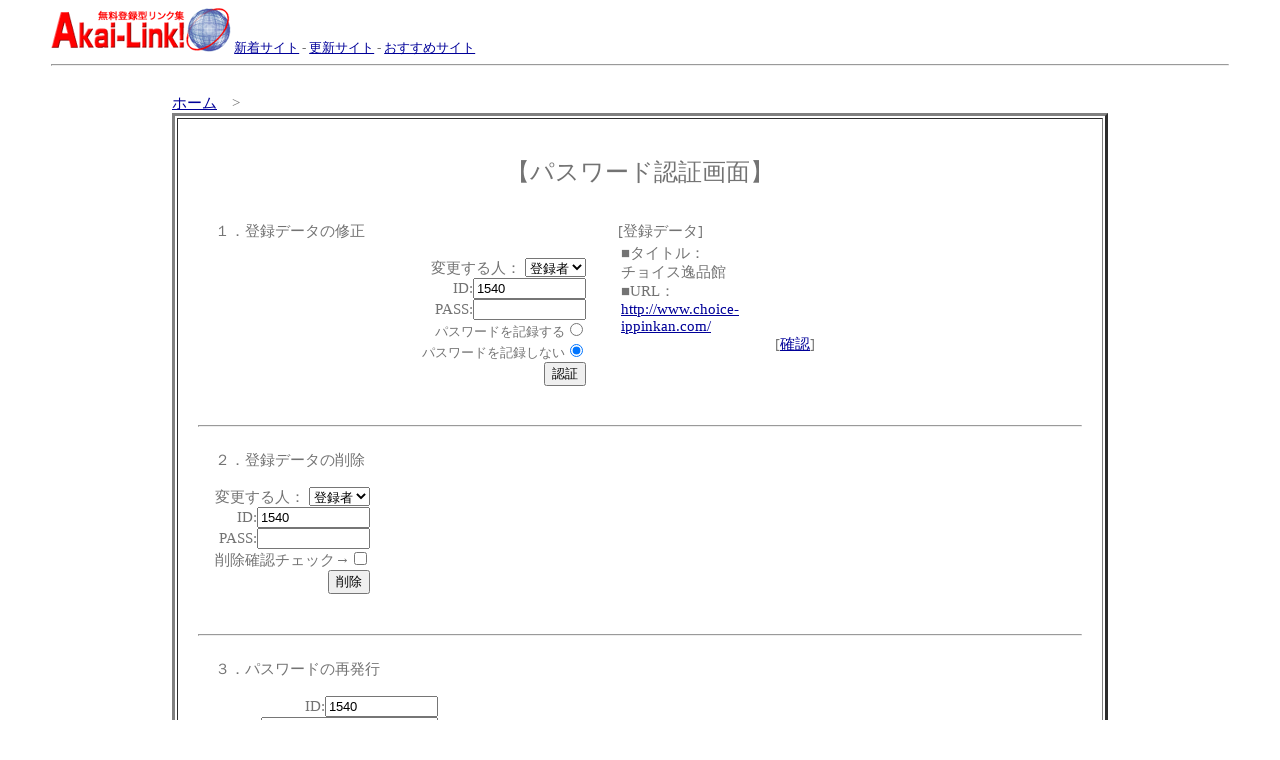

--- FILE ---
content_type: text/html
request_url: http://www.akai-link.com/regist_ys.cgi?mode=enter&id=1540
body_size: 3364
content:
<html>
<head>
<!-- �� -->
<title>�p�X���[�h�F�؉��/�o�^�f�[�^�̏C���E�폜</title>
<LINK rel="stylesheet" href="http://www.akai-link.com/html/style.css" type="text/css">
</head>
<body><a name=top></a>

<!-- ���j���[�o�[ -->
<div align=right><font id=small>
<div align=left>
<a href="http://www.akai-link.com/"><img src="/img/toprogo_2.gif" alt="���݃����N" width="180" height="44" border="0"></a>
<a href="http://www.akai-link.com/yomi.cgi?mode=new">�V���T�C�g</a> - 
<a href="http://www.akai-link.com/yomi.cgi?mode=renew">�X�V�T�C�g</a> - 
<a href="http://www.akai-link.com/yomi.cgi?mode=m1">�������߃T�C�g</a>
</div>
</font></div>
<hr>

<br><center>
<table width="80%" border=0><tr><td>
<a href="http://www.akai-link.com">�z�[��</a>�@&gt;

<table border=3 width="100%" cellpadding=20>
<tr><td>
<br>
<center><font size="+2">�y�p�X���[�h�F�؉�ʁz</font></center>
<br>

<table border=0 width="100%" cellpadding=15>
<tr>
<td valign=top>
<form action="regist_ys.cgi" method=post>
	<input type=hidden name=in_mode value=mente>
	<input type=hidden name=Smode_name value=mente>

�P�D�o�^�f�[�^�̏C��<br><br>
<div align=right>
�ύX����l�F
<select name=changer>
	<option value=""selected>�o�^��
	<option value="admin">�Ǘ��l
</select><br>
ID:<input type=text name=id value="1540" size=12><br>
PASS:<input type=password name=pass value="" size=12><br>
<font size="-1">�p�X���[�h���L�^����</font><input type=radio name=cookie value="on"><br>
<font size="-1">�p�X���[�h���L�^���Ȃ�</font><input type=radio name=cookie value="off" checked><br>
<input type=submit value="�F��">
</div>
</form>
</td>
<td valign=top>
[�o�^�f�[�^]<br>
<table width=200><tr><td>
���^�C�g���F<br>�`���C�X��i��<br>
��URL�F<br><a href="http://www.choice-ippinkan.com/">http://www.choice-ippinkan.com/</a>
<div align=right>[<a href="http://www.choice-ippinkan.com/" target="_blank">�m�F</a>]</div>
</td></tr>
</table>

</td>
</tr>
</table>



<hr>


<table border=0 cellpadding=15>
<tr><td align=right>
<form action="regist_ys.cgi" method=post>
	<input type=hidden name=mode value="act_del">
	<input type=hidden name=del_mode value="single">
<div align=left>�Q�D�o�^�f�[�^�̍폜</div><br>
�ύX����l�F
<select name=changer>
	<option value=""selected>�o�^��
	<option value="admin">�Ǘ��l
</select><br>
ID:<input type=text name=id value="1540" size=12><br>
PASS:<input type=password name=pass value="" size=12><br>
�폜�m�F�`�F�b�N��<input type=checkbox name=del_check value=on><br>
<input type=submit value="�폜">
</form>
</td></tr>
</table>

<hr>

<table border=0 cellpadding=15>
<tr><td align=right>
<form action="regist_ys.cgi" method=post>
	<input type=hidden name=mode value="act_repass">
	<input type=hidden name=repass_mode value="repass">
<div align=left>�R�D�p�X���[�h�̍Ĕ��s</div>
<br>
ID:<input type=text name=id value="1540" size=12><br>
E-Mail:<input type=text name=email value="" size=20><br>
�Ĕ��s�m�F�`�F�b�N��<input type=checkbox name=repass_check value=on><br>
<input type=submit value="�Ĕ��s">

</td></tr>

</table>
���V�����p�X���[�h�͓o�^���̃��[���A�h���X�ɑ��M����܂�</form>

<hr>



<br>
<center><form><input type=button value="�@�߂�@" onClick="history.back()"></form></center> <br>
</td></tr>
</table>

</td></tr>
</table>

</center>
<p><div align=center>- <a href="http://yomi.pekori.to" target="_blank">Yomi-Search Ver4.19</a> -</div></p>
</body></html>


--- FILE ---
content_type: text/css
request_url: http://www.akai-link.com/html/style.css
body_size: 984
content:
a:link{ text-decoration:underline; color:#000099; }
a:visited{ text-decoration:underline; color:#000099; }
a:active{ text-decoration:underline; color:#cc0000; }
a:hover{ text-decoration:underline; color:#cc0000; }
body{ font-size:11pt; color:#737373; background-color:#ffffff; background-image:url(); margin-left:4%; margin-right:4%; }
tr,td{ font-size:11pt; color:#737373; }
hr{ color:#aaaaaa; }
#mid{ font-size:11pt; }
#small{ font-size:10pt; }
#kanri{ color:#ff9999; } /* 管理人コメントの色 */
#log{ width:630; border-style:solid; border-color:#9999CC; }
#log-0{ background-color:#FFCC66; } /* ランキング順位 */
#log-1{ background-color:#CCCCFF; } /* タイトル */
#log-2{ background-color:#FFCCFF; } /* カテゴリ */
#log-3{ background-color:#FFFFFF; } /* 紹介文 */
#log-4{ background-color:#FFFFFF; } /* 管理人コメント */
#title-bar{ background-color:#A7C2DD; color:#000000; font-size:13pt; } /* タイトルバー */
#mid-bar{ background-color:#DDDDDD; } /* 中段バー */
